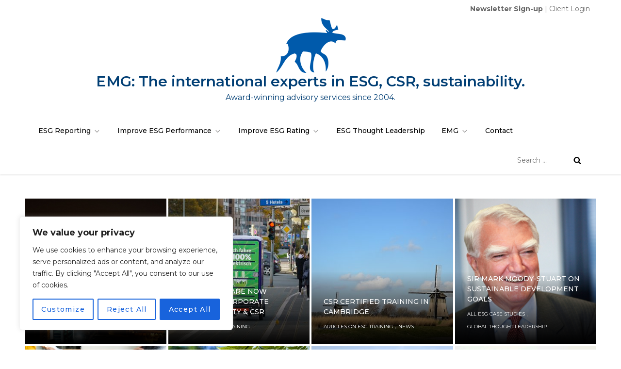

--- FILE ---
content_type: text/css
request_url: https://www.emg-csr.com/newhome/wp-content/themes/thirteenblogproprem-child/style.css?ver=6.5.7
body_size: 37
content:
/*
Theme Name: thirteenblogproprem-child
Theme URI: http://example.com/twenty-twenty-one-child/
Description: Thirteen Blog Pr Premium Child Theme
Author: Jamo
Template: thirteen-blog-pro-premium
Version: 1.0.0
*/

/* Add your custom styles here */

#clogin{
    float:right;
    text-align:right;
    width:280px;
    height:14px;
    text-decoration:none;
    margin-top:-20px;
}

#clogin a{
    color:#666;
}

#login-center{
    width:400px;
    margin:auto;
}

.pum-title,
.mailerlite-form-title,
.mailerlite-form-description{
    text-align:center;
}

.mailerlite-form-field{
    color:#000;
    font-weight:normal;
}
#mailerlite-1-field-email,
#mailerlite-1-field-name,
#mailerlite-1-field-last_name,
#mailerlite-1-field-company
{
    border-color:#333 !important;
    color:#000;
/*     font-weight:normal; */
    width:100% !important;
}

body.page-id-1991 #content #primary #wpcf7-f1990-p1991-o1 .wpcf7-form p, body .wpcf7-form p[style] {
     margin-bottom: 12px !important;
}


--- FILE ---
content_type: application/x-javascript
request_url: https://www.emg-csr.com/newhome/wp-content/themes/thirteen-blog-pro-premium/assets/js/custom.js?ver=20151215
body_size: 471
content:
jQuery(document).ready(function($) {

    // Responsive Menu
    $('.menu-toggle').click(function() {
        $(this).toggleClass('active');
        $(this).parent().find('ul.nav-menu').slideToggle();
        $(this).parent().find('div.nav-menu > ul').slideToggle();
    });

    $('.dropdown-toggle').click(function() {
        $(this).toggleClass('active');
        $(this).parent().find('.sub-menu').first().slideToggle();
        $(this).parent().find('.children').first().slideToggle();
    });

    if( $(window).width() < 1024 ) {
        $('#site-navigation .nav-menu').find("li").last().bind( 'keydown', function(e) {
            if( !e.shiftKey && e.which === 9 ) {
                e.preventDefault();
                $('.site-header').find('.menu-toggle').focus();
            }
        });
    }
    else {
        $('#site-navigation .nav-menu').find("li").unbind('keydown');
    }

    $(window).resize(function() {
        if( $(window).width() < 1024 ) {
            $('#site-navigation .nav-menu').find("li").last().bind( 'keydown', function(e) {
                if( !e.shiftKey && e.which === 9 ) {
                    e.preventDefault();
                    $('.site-header').find('.menu-toggle').focus();
                }
            });
        }
        else {
            $('#site-navigation .nav-menu').find("li").unbind('keydown');
        }
    });

    $('.menu-toggle').on('keydown', function (e) {
        var tabKey    = e.keyCode === 9;
        var shiftKey  = e.shiftKey;

        if( $('.menu-toggle').hasClass('active') ) {
            if ( shiftKey && tabKey ) {
                e.preventDefault();
                $('#site-navigation .nav-menu').find("li:last-child > a").focus();
                $('#site-navigation .nav-menu').find("li").last().bind( 'keydown', function(e) {
                    if( !e.shiftKey && e.which === 9 ) {
                        e.preventDefault();
                        $('.site-header').find('.menu-toggle').focus();
                    }
                });
            };
        }
    });

    // Adds a search icon.
    $('.search-form input[type="submit"]').replaceWith('<button type="submit" class="search-submit" value="Search"><svg id="icon-search" viewBox="0 0 30 32"><path class="path1" d="M20.571 14.857q0-3.304-2.348-5.652t-5.652-2.348-5.652 2.348-2.348 5.652 2.348 5.652 5.652 2.348 5.652-2.348 2.348-5.652zM29.714 29.714q0 0.929-0.679 1.607t-1.607 0.679q-0.964 0-1.607-0.679l-6.125-6.107q-3.196 2.214-7.125 2.214-2.554 0-4.884-0.991t-4.018-2.679-2.679-4.018-0.991-4.884 0.991-4.884 2.679-4.018 4.018-2.679 4.884-0.991 4.884 0.991 4.018 2.679 2.679 4.018 0.991 4.884q0 3.929-2.214 7.125l6.125 6.125q0.661 0.661 0.661 1.607z"></path></svg></button>');

    // Sets scroll to top.
    var scroll    = $(window).scrollTop();  
    var scrollup  = $('.to-top');  

    $(window).scroll(function() {
        if ($(this).scrollTop() > 1) {
            scrollup.css({bottom:"25px"});
        } 
        else {
            scrollup.css({bottom:"-100px"});
        }
    });

    scrollup.click(function() {
        $('html, body').animate({scrollTop: '0px'}, 800);
        return false;
    });
    
});